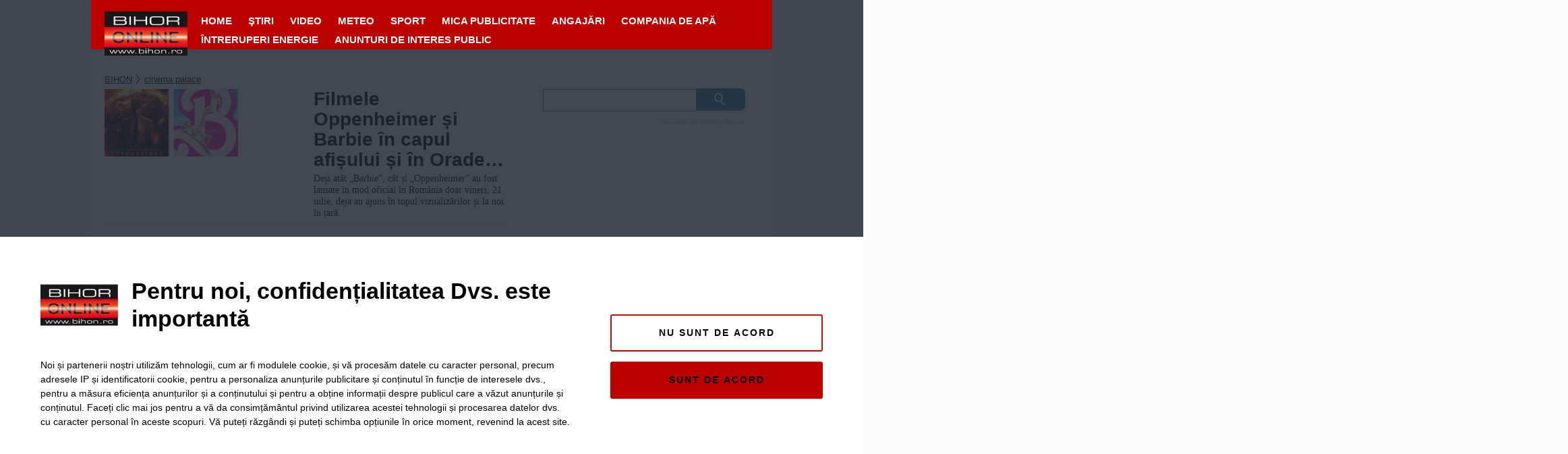

--- FILE ---
content_type: text/html; charset=utf-8
request_url: https://www.google.com/recaptcha/api2/aframe
body_size: 265
content:
<!DOCTYPE HTML><html><head><meta http-equiv="content-type" content="text/html; charset=UTF-8"></head><body><script nonce="kdpt4Qe7LTTht26_DmRIxA">/** Anti-fraud and anti-abuse applications only. See google.com/recaptcha */ try{var clients={'sodar':'https://pagead2.googlesyndication.com/pagead/sodar?'};window.addEventListener("message",function(a){try{if(a.source===window.parent){var b=JSON.parse(a.data);var c=clients[b['id']];if(c){var d=document.createElement('img');d.src=c+b['params']+'&rc='+(localStorage.getItem("rc::a")?sessionStorage.getItem("rc::b"):"");window.document.body.appendChild(d);sessionStorage.setItem("rc::e",parseInt(sessionStorage.getItem("rc::e")||0)+1);localStorage.setItem("rc::h",'1768627727158');}}}catch(b){}});window.parent.postMessage("_grecaptcha_ready", "*");}catch(b){}</script></body></html>